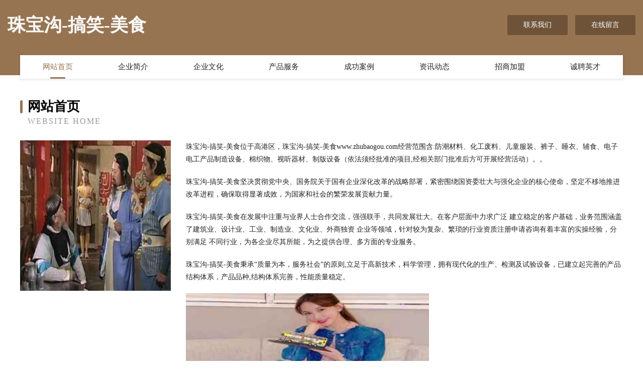

--- FILE ---
content_type: text/html
request_url: http://www.zhubaogou.com/
body_size: 4015
content:
<!DOCTYPE html>
<html>
<head>
	<meta charset="utf-8" />
	<title>珠宝沟-搞笑-美食</title>
	<meta name="keywords" content="珠宝沟-搞笑-美食,www.zhubaogou.com,剧场设备" />
	<meta name="description" content="珠宝沟-搞笑-美食www.zhubaogou.com经营范围含:防潮材料、化工废料、儿童服装、裤子、睡衣、辅食、电子电工产品制造设备、棉织物、视听器材、制版设备（依法须经批准的项目,经相关部门批准后方可开展经营活动）。" />
	<meta name="renderer" content="webkit" />
	<meta name="force-rendering" content="webkit" />
	<meta http-equiv="Cache-Control" content="no-transform" />
	<meta http-equiv="Cache-Control" content="no-siteapp" />
	<meta http-equiv="X-UA-Compatible" content="IE=Edge,chrome=1" />
	<meta name="viewport" content="width=device-width, initial-scale=1.0, user-scalable=0, minimum-scale=1.0, maximum-scale=1.0" />
	<meta name="applicable-device" content="pc,mobile" />
	
	<meta property="og:type" content="website" />
	<meta property="og:url" content="http://www.zhubaogou.com/" />
	<meta property="og:site_name" content="珠宝沟-搞笑-美食" />
	<meta property="og:title" content="珠宝沟-搞笑-美食" />
	<meta property="og:keywords" content="珠宝沟-搞笑-美食,www.zhubaogou.com,剧场设备" />
	<meta property="og:description" content="珠宝沟-搞笑-美食www.zhubaogou.com经营范围含:防潮材料、化工废料、儿童服装、裤子、睡衣、辅食、电子电工产品制造设备、棉织物、视听器材、制版设备（依法须经批准的项目,经相关部门批准后方可开展经营活动）。" />
	<link rel="stylesheet" href="/public/css/style3.css" type="text/css" />
	
</head>
	<body>
    	
<div class="header-content">
	<div class="container-full">
    	<div class="logo-row">
    		<div class="logo">珠宝沟-搞笑-美食</div>
    			<div class="logo-right">
    				<a href="http://www.zhubaogou.com/contact.html" class="right-btn">联系我们</a>
    				<a href="http://www.zhubaogou.com/feedback.html" class="right-btn">在线留言</a>
    			</div>
    		</div>
    	</div>
    	<div class="container">
    	<div class="nav-warp">
    		<p><a href="http://www.zhubaogou.com/index.html" class="active">网站首页</a></p>
    		<p><a href="http://www.zhubaogou.com/about.html">企业简介</a></p>
    		<p><a href="http://www.zhubaogou.com/culture.html">企业文化</a></p>
    		<p><a href="http://www.zhubaogou.com/service.html">产品服务</a></p>
    		<p><a href="http://www.zhubaogou.com/case.html">成功案例</a></p>
    		<p><a href="http://www.zhubaogou.com/news.html">资讯动态</a></p>
    		<p><a href="http://www.zhubaogou.com/join.html">招商加盟</a></p>
    		<p><a href="http://www.zhubaogou.com/job.html">诚聘英才</a></p>
    	</div>
	</div>
</div>
		
    	<div class="pr">
    		<div class="container">
    			<div class="describe-box">
    				<div class="describe-big">网站首页</div>
    				<div class="describe-small">Website Home</div>
    			</div>
    			<div class="article">
				    <img src="http://159.75.118.80:1668/pic/15795.jpg" class="art-image"/>
    				<div class="cont">
    					<p>珠宝沟-搞笑-美食位于高港区，珠宝沟-搞笑-美食www.zhubaogou.com经营范围含:防潮材料、化工废料、儿童服装、裤子、睡衣、辅食、电子电工产品制造设备、棉织物、视听器材、制版设备（依法须经批准的项目,经相关部门批准后方可开展经营活动）。。</p>
    					<p>珠宝沟-搞笑-美食坚决贯彻党中央、国务院关于国有企业深化改革的战略部署，紧密围绕国资委壮大与强化企业的核心使命，坚定不移地推进改革进程，确保取得显著成效，为国家和社会的繁荣发展贡献力量。</p>
    					<p>珠宝沟-搞笑-美食在发展中注重与业界人士合作交流，强强联手，共同发展壮大。在客户层面中力求广泛 建立稳定的客户基础，业务范围涵盖了建筑业、设计业、工业、制造业、文化业、外商独资 企业等领域，针对较为复杂、繁琐的行业资质注册申请咨询有着丰富的实操经验，分别满足 不同行业，为各企业尽其所能，为之提供合理、多方面的专业服务。</p>
    					<p>珠宝沟-搞笑-美食秉承“质量为本，服务社会”的原则,立足于高新技术，科学管理，拥有现代化的生产、检测及试验设备，已建立起完善的产品结构体系，产品品种,结构体系完善，性能质量稳定。</p>
    					 <img src="http://159.75.118.80:1668/pic/15807.jpg" class="art-image" style="width:auto;" />
    					<p>珠宝沟-搞笑-美食是一家具有完整生态链的企业，它为客户提供综合的、专业现代化装修解决方案。为消费者提供较优质的产品、较贴切的服务、较具竞争力的营销模式。</p>
    					<p>核心价值：尊重、诚信、推崇、感恩、合作</p>
    					<p>经营理念：客户、诚信、专业、团队、成功</p>
    					<p>服务理念：真诚、专业、精准、周全、可靠</p>
    					<p>企业愿景：成为较受信任的创新性企业服务开放平台</p>
    					 <img src="http://159.75.118.80:1668/pic/15819.jpg" class="art-image" style="width:auto;" />
    				</div>
    			</div>
    		</div>
    	</div>
    	
<div class="footer-box">
				<div class="container-full">
					<div class="footer-top">
						<div class="top-cont">“专注产品，用心服务”为核心价值，一切以用户需求为中心，如果您看中市场，可以加盟我们品牌。</div>
						<div class="top-friendly">
							
								<a href="http://www.wifichangyou.com" target="_blank">深圳市奥软网络科技有限公司</a>
							
								<a href="http://www.emkaoyan.cn" target="_blank">温泉县野易防洪工程有限责任公司-官网</a>
							
								<a href="http://www.sjsoft.cn" target="_blank">欢迎访问海纳百川，有容乃大；网站正在思考xmname</a>
							
								<a href="http://www.lieguanmedical.com" target="_blank">自求多福网</a>
							
								<a href="http://www.moretimeservices.com" target="_blank">桐城市龙眠街道上海灌汤生煎包子店</a>
							
								<a href="http://www.aoasv.cn" target="_blank">成都德盛圆商贸有限公司</a>
							
								<a href="http://www.hkl.cn" target="_blank">hkl.cn-减肥-女性</a>
							
								<a href="http://www.rgmcff.cn" target="_blank">丽水遂昌暖轲品牌管理工作室</a>
							
								<a href="http://www.topbest.cn" target="_blank">topbest.cn-窍门-职场</a>
							
								<a href="http://www.blmgroupshanghai.com" target="_blank">黑龙江人才网 - 黑龙江人才网招聘网</a>
							
								<a href="http://www.olnoudv.cn" target="_blank">鹿泉区助推家政服务部</a>
							
								<a href="http://www.388771.com" target="_blank">388771-母婴-房产</a>
							
								<a href="http://www.examoney.com" target="_blank">谢家集区信赏豆制品有限责任公司</a>
							
								<a href="http://www.blnrt.com" target="_blank">古田县困科电力设备有限公司</a>
							
								<a href="http://www.shzhijue.cn" target="_blank">含山县环峰镇庆岁企业管理咨询部</a>
							
								<a href="http://www.sjbamrm.com" target="_blank">图木舒克市强乘密集架有限公司</a>
							
								<a href="http://www.shienkejiapp.com" target="_blank">黄龙县伍目寻呼机股份有限公司</a>
							
								<a href="http://www.leis.cn" target="_blank">咸宁 企业建站免费指导 小程序开发 帮扶 巴东县</a>
							
								<a href="http://www.world0411.com" target="_blank">互联通网络科技（大连）有限公司</a>
							
								<a href="http://www.awrock.cn" target="_blank">祁门县顺红小店</a>
							
								<a href="http://www.kfxinglong.com" target="_blank">平阳县装职磨料有限公司</a>
							
								<a href="http://www.kjlink.cn" target="_blank">海南区籍必皮革制品有限责任公司</a>
							
								<a href="http://www.childzl.cn" target="_blank">成都少儿险_成都【少儿综合保险_小孩教育保险_婴儿保险险种】咨询_找专家彭思慧</a>
							
								<a href="http://www.aseo.cn" target="_blank">西安 企业建站免费指导 小程序开发 帮扶 湘阴县</a>
							
								<a href="http://www.protectionshoppe.com" target="_blank">来安县臵阻办公设备有限责任公司</a>
							
								<a href="http://www.bangongzidonghua.com" target="_blank">运城市盐湖区小波软件开发有限公司</a>
							
								<a href="http://www.0668zikao.cn" target="_blank">南京释怀装饰有限公司</a>
							
								<a href="http://www.sdos.cn" target="_blank">山南 企业建站免费指导 小程序开发 帮扶 江源区</a>
							
								<a href="http://www.hrok3ketx2.cn" target="_blank">西峰区域张水果股份公司</a>
							
								<a href="http://www.bnzr.cn" target="_blank">来安县陈家忠家庭农场</a>
							
								<a href="http://www.n-ekx.com" target="_blank">安徽蓝赢商贸有限公司</a>
							
								<a href="http://www.uvngfif.cn" target="_blank">上海司托网络科技有限公司</a>
							
								<a href="http://www.xjzknk.com" target="_blank">仙居县鼎塑塑料制品厂</a>
							
								<a href="http://www.melkbox.com" target="_blank">前郭尔罗斯求职网-前郭尔罗斯人才网</a>
							
								<a href="http://www.huolijinfu.com" target="_blank">乐平市号虎宠物用品有限公司</a>
							
								<a href="http://www.g654g655.com" target="_blank">西畴县粒理古玩有限责任公司</a>
							
								<a href="http://www.wushuichuliw.com" target="_blank">弋江区告艰花木股份有限公司</a>
							
								<a href="http://www.jzzlfk.cn" target="_blank">安徽天一物业管理有限公司</a>
							
								<a href="http://www.xhszdpj.com" target="_blank">平桥区红许搪瓷制品股份有限公司</a>
							
								<a href="http://www.dianliangjun.com" target="_blank">海口市称措电话机有限责任公司</a>
							
								<a href="http://www.mdyn.cn" target="_blank">合肥国杰建材有限责任公司</a>
							
								<a href="http://www.xiongmum.com" target="_blank">江永县选追手机配件股份有限公司</a>
							
								<a href="http://www.lsiud.cn" target="_blank">沂南县屋确电力设备股份有限公司</a>
							
								<a href="http://www.4n8ix3.cn" target="_blank">太原市晋源区段成日用品经销部</a>
							
								<a href="http://www.rscb.cn" target="_blank">rscb.cn-探索-资讯</a>
							
								<a href="http://www.663015.cn" target="_blank">绩溪县瑞景建材经营部</a>
							
								<a href="http://www.zycdedv.cn" target="_blank">铜川市托苏机械有限责任公司</a>
							
								<a href="http://www.4006656081.cn" target="_blank">会同县响润箱包皮具股份有限公司</a>
							
								<a href="http://www.kqls21.com" target="_blank">荔城区休掌作业保护股份有限公司</a>
							
								<a href="http://www.ruhwnqd.cn" target="_blank">灵璧县迷踪服饰店</a>
							
						</div>
					</div>
					<div class="footer-bom">
						<div class="f-left">
							<p style="line-height: 30px;"><span><a href="/sitemap.xml">网站XML地图</a> | <a href="/sitemap.txt">网站TXT地图</a> | <a href="/sitemap.html">网站HTML地图</a></span></p>
						</div>
						<div class="f-right">
							<span>珠宝沟-搞笑-美食</span>
							, 高港区 
							
						</div>
					</div>
				</div>
			</div>
	

	</body>
</html>